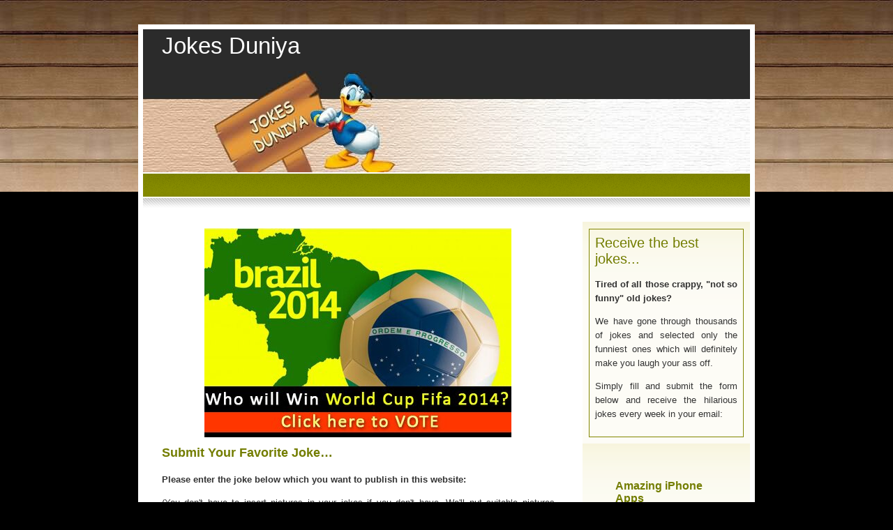

--- FILE ---
content_type: text/html; charset=utf-8
request_url: https://jokesduniya.com/submit-joke/
body_size: 3989
content:
<!DOCTYPE html>
<html>
<head profile="http://gmpg.org/xfn/11">
  
  <title>Submit Your Favorite Joke…</title>
  <link rel="stylesheet" href="/wp-content/themes/zenlike/style.css" type="text/css" media="screen">
  <link rel="alternate" type="application/rss+xml" title="Jokes Duniya RSS Feed" href="/feed/">
  <link rel="pingback" href="/xmlrpc.php">
  <link rel="alternate" type="application/rss+xml" title="Jokes Duniya » Submit Your Favorite Joke… Comments Feed" href="/submit-joke/feed/">
  <script type="text/javascript" src="/wp-includes/js/jquery/jquery.js?ver=1.7.1"></script>
  <script type="text/javascript" src="/wp-content/plugins/sharebar/js/sharebar.js?ver=3.3.2"></script>
  <script type="text/javascript" src="/wp-content/plugins/wordpress-popup/popover-load-js.php?ver=3.3.2"></script>
  
  <script type="text/javascript" src="/wp-content/plugins/max-banner-ads-pro/max-banner-ads-lib/include/script.js?ver=3.3.2"></script>
  <link rel="EditURI" type="application/rsd+xml" title="RSD" href="/xmlrpc.php?rsd">
  <link rel="wlwmanifest" type="application/wlwmanifest+xml" href="/wp-includes/wlwmanifest.xml">
  <link rel="prev" title="Thank you for subscribing…" href="/thank-you-for-subscribing/">
  <link rel="next" title="Thank You" href="/joke-thank-you/">
  <link rel="canonical" href="/submit-joke/">
  
  
  
  
  
  
  
  <link rel="stylesheet" href="/wp-content/plugins/sharebar/css/sharebar.css" type="text/css" media="screen">
  <script type="text/javascript">
  jQuery(document).ready(function($) { $('.sharebar').sharebar({horizontal:'true',swidth:'65',minwidth:1000,position:'left',leftOffset:20,rightOffset:10}); });
  </script>
</head>
<body>
  <div id="upbg"></div>
  <div id="outer">
    <div id="header">
      
      <div id="headercontent">
        <h1><a href="/" title="Jokes Duniya">Jokes Duniya</a></h1>
      </div>
    </div>
    
    <div id="headerpic"></div>
    <div id="menu">
      <ul>
        <li>
      </li>
</ul>
    </div>
    <div id="menubottom"></div>
    <div id="content">
      <div id="primarycontainer">
        <div id="primarycontent">
          <div style="padding:5px 0 5px 0; max-width:100%; text-align:center">
            <img src="/wp-content/mbp-banner/fifa_20140611165500.jpg" style="padding:4px 4px 4px 4px; border:0; max-width:100%"><br>
          </div>
          <div class="post" id="post-10">
            <h4>Submit Your Favorite Joke…</h4>
            <div class="contentarea">
              <div class="entry">
                <ul id="sharebar" style="background:#;border-color:#;">
                  <li>
                    <script type="text/javascript">
                    (function() { var s = document.createElement('SCRIPT'), s1 = document.getElementsByTagName('SCRIPT')[0]; s.type = 'text/javascript'; s.async = true; s.src = 'http://widgets.digg.com/buttons.js'; s1.parentNode.insertBefore(s, s1); })(); 
                    </script><a class="DiggThisButton DiggMedium"></a>
                  </li>
                  <li>
                     
                    
                  </li>
                  <li>
                  </li>
<li>
                    <span class="st_facebook_vcount" displaytext="Share"></span><span class="st_email" displaytext="Email"></span><span class="st_sharethis" displaytext="Share"></span>
                  </li>
                  <li class="credit">
                    <a href="" target="_blank" rel="nofollow">Sharebar</a>
                  </li>
                </ul>
                <ul id="sharebarx">
                  <li>
                    <script type="text/javascript">
                    (function() { var s = document.createElement('SCRIPT'), s1 = document.getElementsByTagName('SCRIPT')[0]; s.type = 'text/javascript'; s.async = true; s.src = 'http://widgets.digg.com/buttons.js'; s1.parentNode.insertBefore(s, s1); })(); 
                    </script><a class="DiggThisButton DiggCompact"></a>
                  </li>
                  <li>
                     
                    
                  </li>
                  <li>
                  </li>
<li>
<span class="st_facebook_hcount" displaytext="Share"></span><span class="st_email" displaytext="Email"></span><span class="st_sharethis" displaytext="Share"></span>
</li>
                </ul>
                <p><strong>Please enter the joke below which you want to publish in this website:</strong></p>
                <p>(You don't have to insert pictures in your jokes if you don't have. We'll put suitable pictures ourselves)</p>
                <p>Also, if you have any jokes in your email then you can forward them at 
                </p>
                
                
              </div>
            </div>
          </div>
          <div class="divider2"></div>
          <p align="center"></p>
        </div>
      </div>
      <div id="secondarycontent">
        <div class="subscribebox">
          <div style="border: 1px solid #828700; padding: 8px;">
            
            <div class="subhead">
              Receive the best jokes...
            </div>
<br>
            <b></b>
            <p><b>Tired of all those crappy, "not so funny" old jokes?</b></p>
            <p>We have gone through thousands of jokes and selected only the funniest ones which will definitely make you laugh your ass off.</p>
            <p>Simply fill and submit the form below and receive the hilarious jokes every week in your email:</p>
            <center>
              
            </center>
          </div>
        </div>
        <div class="box">
          <div class="contentarea">
            <div style="margin-left: 2em">
              <br>
              <h4>Amazing iPhone Apps</h4>
              <div class="contentarea">
                <ul>
                  <li>
                    <a href="" rel="nofollow"><img src="/wp-content/themes/zenlike/custom-images/capurphoto.png"></a><br>
                    <a href="" rel="nofollow"><strong>Cap ur Photo</strong></a>
                  </li>
                </ul>
              </div>
              <div class="contentarea">
                <ul>
                  <li>
                    <a href="" rel="nofollow"><img src="/wp-content/themes/zenlike/custom-images/ec_backup.png"></a><br>
                    <a href="" rel="nofollow"><strong>Easiest Contacts Backup</strong></a>
                  </li>
                </ul>
              </div>
<br>
              <h4>MastEgg Recommendation</h4>
<br>
              <br>
              <div class="fb-recommendations" data-site="mastegg.com" data-width="210" data-height="300" data-header="true" data-linktarget="_blank"></div>
            </div>
          </div>
<br>
          <h4>Random Jokes</h4>
          <div class="contentarea">
            <ul>
              <li>
                <a href="/2265/mr-bean-attending-a-meeting/">Mr. Bean attending a meeting</a>
              </li>
              <li>
                <a href="/3878/bada-faayda/">Bada faayda</a>
              </li>
              <li>
                <a href="/4160/shafeen-mahmood-10/">Sweet medicine</a>
              </li>
              <li>
                <a href="/2869/differences-between-you-and-your-boss/">Differences Between You And Your Boss</a>
              </li>
              <li>
                <a href="/1482/doubt-about-mahabharata/">Doubt about Mahabharata</a>
              </li>
            </ul>
          </div>
<br>
          <h4>Categories</h4>
          <div class="contentarea">
            <ul>
              <li class="cat-item cat-item-4">
                <a href="/category/army-and-military-jokes/" title="Send a funny collection of military jokes, army jokes, indian army jokes and funny military jokes to your friends">Army and Military Jokes</a> (3)
              </li>
              <li class="cat-item cat-item-7">
                <a href="/category/business-and-office-jokes/" title="All the latest office jokes, best business jokes, business jokes and office practical jokes on web">Best Business and Office Jokes</a> (40)
              </li>
              <li class="cat-item cat-item-27">
                <a href="/category/math-jokes/" title="The top math jokes, funny math jokes, math jokes for kids and jokes about math of all time!">Best Math Jokes</a> (5)
              </li>
              <li class="cat-item cat-item-38">
                <a href="/category/bollywood-jokes/" title="Bollywood jokes! A wide collection of bollywood chat jokes, indian bollywood jokes and bollywood celebrity jokes">Bollywood Jokes</a> (24)
              </li>
              <li class="cat-item cat-item-8">
                <a href="/category/children-and-kids-jokes/" title="Ultimate collection of kids jokes, jokes for kids, children jokes and funny jokes for kids on the internet">Children and Kids Jokes</a> (34)
              </li>
              <li class="cat-item cat-item-10">
                <a href="/category/computer-jokes/" title="A collection of jokes relating to computer specially computer jokes, funny computer jokes and clean computer jokes">Clean Computer Jokes</a> (22)
              </li>
              <li class="cat-item cat-item-14">
                <a href="/category/dumb-blonde-jokes/" title="Ever green funny dumb blonde jokes, new dumb blonde jokes, dumb blonde jokes and hilarious dumb blonde jokes on the web">Dumb Blonde Jokes</a> (24)
              </li>
              <li class="cat-item cat-item-44">
                <a href="/category/funny-videos/" title="Huge collection of priceless funny videos, free funny videos and very funny videos">Free Funny Videos</a> (7)
              </li>
              <li class="cat-item cat-item-9">
                <a href="/category/religious-jokes/" title="Free religious jokes relating to religious jokes, clean religious jokes and funny religious jokes">Free Religious Jokes</a> (14)
              </li>
              <li class="cat-item cat-item-3">
                <a href="/category/animal-jokes/" title="Find huge collection of animal jokes, funny animal jokes and children animal jokes for your and friends and close ones">Funniest Animal Jokes</a> (32)
              </li>
              <li class="cat-item cat-item-41">
                <a href="/category/funny-and-hilarious-jokes/" title="The best collection of funny jokes, hilarious jokes, really funny jokes and short funny jokes">Funny and Hilarious Jokes</a> (195)
              </li>
              <li class="cat-item cat-item-5">
                <a href="/category/bar-jokes/" title="Here you will find large collection of bar jokes, funny bar jokes, guy walks into a bar jokes and short bar jokes to crack among your friends">Funny Bar Jokes</a> (34)
              </li>
              <li class="cat-item cat-item-45">
                <a href="/category/funny-online-games/" title="Funny online games collection. Ultimate collection of funny games online, free online funny games and play funny games online free">Funny Online Games</a> (2)
              </li>
              <li class="cat-item cat-item-46">
                <a href="/category/funny-pranks/" title="Find a huge collection of funny pranks, funny computer pranks, funny online pranks and funny internet pranks">Funny Online Pranks</a> (16)
              </li>
              <li class="cat-item cat-item-40">
                <a href="/category/sports-jokes/" title="Great collection of sport jokes, funny sports jokes, sports jokes for kids and jokes sports">Funny Sports Jokes</a> (15)
              </li>
              <li class="cat-item cat-item-23">
                <a href="/category/lawyer-jokes/" title="Large collection of lawyer jokes, funny lawyer jokes, free lawyer jokes and the best lawyer jokes">Hilarious Lawyer Jokes</a> (13)
              </li>
              <li class="cat-item cat-item-32">
                <a href="/category/political-jokes/" title="Find a huge, regularly updated political joke, funny political jokes and humorous political jokes">Humorous Political Jokes</a> (16)
              </li>
              <li class="cat-item cat-item-47">
                <a href="/category/hindi-jokes/" title="Cool mobile hindi jokes, hindi sms jokes, jokes in hindi and funny jokes in hindi to send in your friends mobile">Jokes In Hindi</a> (136)
              </li>
              <li class="cat-item cat-item-37">
                <a href="/category/sardar-jokes/" title="Jokes highly rated by subscribers along with sadar jokes, latest sardar jokes, jokes on sardar and jokes sardar">Latest Sardar Jokes</a> (154)
              </li>
              <li class="cat-item cat-item-55">
                <a href="/category/lawyer-engineer-doctor-jokes/" title="View all posts filed under lawyer engineer doctor jokes">lawyer engineer doctor jokes</a> (18)
              </li>
              <li class="cat-item cat-item-26">
                <a href="/category/marriage-anniversary-and-wedding-jokes/" title="Jokes collection of wedding jokes, marriage jokes, anniversary jokes and wedding anniversary jokes on internet">Marriage, Anniversary and Wedding Jokes</a> (68)
              </li>
              <li class="cat-item cat-item-28">
                <a href="/category/nasty-and-rude-jokes/" title="Best collection of rude jokes, nasty jokes, short rude jokes and funny rude jokes on internet">Nasty and Rude Jokes</a> (31)
              </li>
              <li class="cat-item cat-item-50">
                <a href="/category/newsletter/" title="View all posts filed under Newsletter">Newsletter</a> (14)
              </li>
              <li class="cat-item cat-item-29">
                <a href="/category/old-age-and-retirement-jokes/" title="It is fun to crack a joke regarding retirement jokes, old age jokes, funny retirement jokes and jokes about retirement">Old Age and Retirement Jokes</a> (11)
              </li>
              <li class="cat-item cat-item-54">
                <a href="/category/santa-banta/" title="View all posts filed under Santa Banta">Santa Banta</a> (61)
              </li>
              <li class="cat-item cat-item-33">
                <a href="/category/school-and-college-jokes/" title="Hilarious school jokes, college jokes, funny school jokes and jokes about school on web">School and College Jokes</a> (61)
              </li>
              <li class="cat-item cat-item-34">
                <a href="/category/short-funny-jokes/" title="Short jokes, short funny jokes, short hilarious jokes and short stupid jokes that will make you laugh">Short Funny Jokes</a> (101)
              </li>
              <li class="cat-item cat-item-39">
                <a href="/category/tapori-jokes/" title="View all posts filed under Tapori Jokes">Tapori Jokes</a> (9)
              </li>
              <li class="cat-item cat-item-42">
                <a href="/category/very-funny-pictures/" title="The best funny pictures, very funny pictures, really funny pictures and free funny pictures">Very Funny Pictures</a> (777)
              </li>
            </ul>
          </div>
          <h4>Other Links</h4>
          <div class="contentarea">
            <ul>
              <li>
                <a href="" rel="nofollow">Contact us</a>
              </li>
            </ul>
          </div>
          <div class="contentarea">
            <script type="text/javascript">
            <!--
            blogrush_feed = "97575496";
            //-->
            </script> 
            <script type="text/javascript" src=""></script>
          </div>
        </div>
      </div>
    </div>
    <div id="footer">
      <div id="eXTReMe">
         <noscript>
        <div id="neXTReMe"></div>
</noscript>
      </div>
      <script type="text/javascript">
      var dc_AdLinkColor = 'BD6D00' ;
      var dc_UnitID = 14 ;
      var dc_PublisherID = 10935;
      var dc_adprod = 'ADL' ;
      </script>
    </div>
  </div>
<script defer src="https://static.cloudflareinsights.com/beacon.min.js/vcd15cbe7772f49c399c6a5babf22c1241717689176015" integrity="sha512-ZpsOmlRQV6y907TI0dKBHq9Md29nnaEIPlkf84rnaERnq6zvWvPUqr2ft8M1aS28oN72PdrCzSjY4U6VaAw1EQ==" data-cf-beacon='{"version":"2024.11.0","token":"7ed6fc84649344dda1bf201778fcee4f","r":1,"server_timing":{"name":{"cfCacheStatus":true,"cfEdge":true,"cfExtPri":true,"cfL4":true,"cfOrigin":true,"cfSpeedBrain":true},"location_startswith":null}}' crossorigin="anonymous"></script>
</body>
</html>


--- FILE ---
content_type: text/html; charset=utf-8
request_url: https://jokesduniya.com/wp-admin/admin-ajax.php?callback=po_onsuccess&action=popover_selective_ajax&thefrom=https%3A%2F%2Fjokesduniya.com%2Fsubmit-joke%2F&thereferrer=&active_popover=0&_=1768775003935
body_size: 2998
content:
<!DOCTYPE html>
<html>
<head profile="http://gmpg.org/xfn/11">
  
  <title>PAGE NOT FOUND</title>
  <link rel="stylesheet" href="/wp-content/themes/zenlike/style.css" type="text/css" media="screen">
  <link rel="alternate" type="application/rss+xml" title="Jokes Duniya RSS Feed" href="/feed/">
  <link rel="pingback" href="/xmlrpc.php">
  <link rel="alternate" type="application/rss+xml" title="Jokes Duniya » Tired of all those crappy, “not so funny” old jokes? Comments Feed" href="/jokes-subscribe/feed/">
  <script type="text/javascript" src="/wp-includes/js/jquery/jquery.js?ver=1.7.1"></script>
  <script type="text/javascript" src="/wp-content/plugins/sharebar/js/sharebar.js?ver=3.3.2"></script>
  <script type="text/javascript" src="/wp-content/plugins/wordpress-popup/popover-load-js.php?ver=3.3.2"></script>
  
  <script type="text/javascript" src="/wp-content/plugins/max-banner-ads-pro/max-banner-ads-lib/include/script.js?ver=3.3.2"></script>
  <link rel="EditURI" type="application/rsd+xml" title="RSD" href="/xmlrpc.php?rsd">
  <link rel="wlwmanifest" type="application/wlwmanifest+xml" href="/wp-includes/wlwmanifest.xml">
  <link rel="prev" title="About" href="/about/">
  <link rel="next" title="Thank you for subscribing…" href="/thank-you-for-subscribing/">
  <link rel="canonical" href="/jokes-subscribe/">
  
  
  
  
  
  
  
  <link rel="stylesheet" href="/wp-content/plugins/sharebar/css/sharebar.css" type="text/css" media="screen">
  <script type="text/javascript">
  jQuery(document).ready(function($) { $('.sharebar').sharebar({horizontal:'true',swidth:'65',minwidth:1000,position:'left',leftOffset:20,rightOffset:10}); });
  </script>
</head>
<body>
<div id="upbg"><br /></div>
<div id="outer">
<div id="header">
<div id="headercontent">
<h1><a href="/" title="Jokes Duniya">Jokes Duniya</a></h1>
</div>
</div>
<div id="headerpic"><br /></div>
<div id="menu">
<ul>
<li></li>
</ul>
<br /></div>
<div id="menubottom"><br /></div>
<div id="content">
<div id="primarycontainer">
<div id="primarycontent">
<div class="post" id="post-3">
<div class="contentarea">
<div class="entry">
<p style="text-align: center;"><font color="#737d00" face="Verdana, Arial, sans-serif"><span style="font-size: 18px;"><b>PAGE NOT FOUND<br /></b></span></font><br /></p>
<h1 style="font-size: 18px; text-align: center; line-height: 1.02;"><br />The page you're looking for is not found, please go to the <a href="/">main page</a></h1>
<center></center></div>
</div>
</div>
<div class="divider2"><br /></div>
<p align="center"><br /></p>
</div>
</div>
<div id="secondarycontent">
<div class="subscribebox">
<div style="border: 1px solid #828700; padding: 8px;">
<div class="subhead">Receive the best jokes...</div>
<br /><b></b>
<p><b>Tired of all those crappy, "not so funny" old jokes?</b></p>
<p>We have gone through thousands of jokes and selected only the funniest ones which will definitely make you laugh your ass off.</p>
<p>Simply fill and submit the form below and receive the hilarious jokes every week in your email:</p>
<center></center></div>
</div>
<div class="box">
<div class="contentarea">
<div style="margin-left: 2em;"><br />
<h4>Amazing iPhone Apps</h4>
<div class="contentarea">
<ul>
<li><a rel="nofollow"><img src="/wp-content/themes/zenlike/custom-images/capurphoto.png" /></a><br /><a rel="nofollow"><strong>Cap ur Photo</strong></a></li>
</ul>
</div>
<div class="contentarea">
<ul>
<li><a rel="nofollow"><img src="/wp-content/themes/zenlike/custom-images/ec_backup.png" /></a><br /><a rel="nofollow"><strong>Easiest Contacts Backup</strong></a></li>
</ul>
</div>
<br />
<h4>MastEgg Recommendation</h4>
<br /><br />
<div class="fb-recommendations" data-site="mastegg.com" data-width="210" data-height="300" data-header="true" data-linktarget="_blank"><br /></div>
</div>
</div>
<br />
<h4>Random Jokes</h4>
<div class="contentarea">
<ul>
<li><a href="/2725/how-to-tell-when-someones-lying/">How to Tell When Someone&rsquo;s Lying</a></li>
<li><a href="/3162/mayank-4/">Gadha ki kami thi</a></li>
<li><a href="/1243/a-blind-man-and-a-dog/">A Blind Man and a Dog</a></li>
<li><a href="/1425/rabbit-slipper/">Rabbit Slipper</a></li>
<li><a href="/2112/what-is-the-answer/">What is the answer</a></li>
</ul>
</div>
<br />
<h4>Categories</h4>
<div class="contentarea">
<ul>
<li class="cat-item cat-item-4"><a href="/category/army-and-military-jokes/" title="Send a funny collection of military jokes, army jokes, indian army jokes and funny military jokes to your friends">Army and Military Jokes</a> (3)</li>
<li class="cat-item cat-item-7"><a href="/category/business-and-office-jokes/" title="All the latest office jokes, best business jokes, business jokes and office practical jokes on web">Best Business and Office Jokes</a> (40)</li>
<li class="cat-item cat-item-27"><a href="/category/math-jokes/" title="The top math jokes, funny math jokes, math jokes for kids and jokes about math of all time!">Best Math Jokes</a> (5)</li>
<li class="cat-item cat-item-38"><a href="/category/bollywood-jokes/" title="Bollywood jokes! A wide collection of bollywood chat jokes, indian bollywood jokes and bollywood celebrity jokes">Bollywood Jokes</a> (24)</li>
<li class="cat-item cat-item-8"><a href="/category/children-and-kids-jokes/" title="Ultimate collection of kids jokes, jokes for kids, children jokes and funny jokes for kids on the internet">Children and Kids Jokes</a> (34)</li>
<li class="cat-item cat-item-10"><a href="/category/computer-jokes/" title="A collection of jokes relating to computer specially computer jokes, funny computer jokes and clean computer jokes">Clean Computer Jokes</a> (22)</li>
<li class="cat-item cat-item-14"><a href="/category/dumb-blonde-jokes/" title="Ever green funny dumb blonde jokes, new dumb blonde jokes, dumb blonde jokes and hilarious dumb blonde jokes on the web">Dumb Blonde Jokes</a> (24)</li>
<li class="cat-item cat-item-44"><a href="/category/funny-videos/" title="Huge collection of priceless funny videos, free funny videos and very funny videos">Free Funny Videos</a> (7)</li>
<li class="cat-item cat-item-9"><a href="/category/religious-jokes/" title="Free religious jokes relating to religious jokes, clean religious jokes and funny religious jokes">Free Religious Jokes</a> (14)</li>
<li class="cat-item cat-item-3"><a href="/category/animal-jokes/" title="Find huge collection of animal jokes, funny animal jokes and children animal jokes for your and friends and close ones">Funniest Animal Jokes</a> (32)</li>
<li class="cat-item cat-item-41"><a href="/category/funny-and-hilarious-jokes/" title="The best collection of funny jokes, hilarious jokes, really funny jokes and short funny jokes">Funny and Hilarious Jokes</a> (196)</li>
<li class="cat-item cat-item-5"><a href="/category/bar-jokes/" title="Here you will find large collection of bar jokes, funny bar jokes, guy walks into a bar jokes and short bar jokes to crack among your friends">Funny Bar Jokes</a> (34)</li>
<li class="cat-item cat-item-45"><a href="/category/funny-online-games/" title="Funny online games collection. Ultimate collection of funny games online, free online funny games and play funny games online free">Funny Online Games</a> (2)</li>
<li class="cat-item cat-item-46"><a href="/category/funny-pranks/" title="Find a huge collection of funny pranks, funny computer pranks, funny online pranks and funny internet pranks">Funny Online Pranks</a> (16)</li>
<li class="cat-item cat-item-40"><a href="/category/sports-jokes/" title="Great collection of sport jokes, funny sports jokes, sports jokes for kids and jokes sports">Funny Sports Jokes</a> (15)</li>
<li class="cat-item cat-item-23"><a href="/category/lawyer-jokes/" title="Large collection of lawyer jokes, funny lawyer jokes, free lawyer jokes and the best lawyer jokes">Hilarious Lawyer Jokes</a> (13)</li>
<li class="cat-item cat-item-32"><a href="/category/political-jokes/" title="Find a huge, regularly updated political joke, funny political jokes and humorous political jokes">Humorous Political Jokes</a> (16)</li>
<li class="cat-item cat-item-47"><a href="/category/hindi-jokes/" title="Cool mobile hindi jokes, hindi sms jokes, jokes in hindi and funny jokes in hindi to send in your friends mobile">Jokes In Hindi</a> (135)</li>
<li class="cat-item cat-item-37"><a href="/category/sardar-jokes/" title="Jokes highly rated by subscribers along with sadar jokes, latest sardar jokes, jokes on sardar and jokes sardar">Latest Sardar Jokes</a> (154)</li>
<li class="cat-item cat-item-55"><a href="/category/lawyer-engineer-doctor-jokes/" title="View all posts filed under lawyer engineer doctor jokes">lawyer engineer doctor jokes</a> (18)</li>
<li class="cat-item cat-item-26"><a href="/category/marriage-anniversary-and-wedding-jokes/" title="Jokes collection of wedding jokes, marriage jokes, anniversary jokes and wedding anniversary jokes on internet">Marriage, Anniversary and Wedding Jokes</a> (68)</li>
<li class="cat-item cat-item-28"><a href="/category/nasty-and-rude-jokes/" title="Best collection of rude jokes, nasty jokes, short rude jokes and funny rude jokes on internet">Nasty and Rude Jokes</a> (31)</li>
<li class="cat-item cat-item-50"><a href="/category/newsletter/" title="View all posts filed under Newsletter">Newsletter</a> (14)</li>
<li class="cat-item cat-item-29"><a href="/category/old-age-and-retirement-jokes/" title="It is fun to crack a joke regarding retirement jokes, old age jokes, funny retirement jokes and jokes about retirement">Old Age and Retirement Jokes</a> (11)</li>
<li class="cat-item cat-item-54"><a href="/category/santa-banta/" title="View all posts filed under Santa Banta">Santa Banta</a> (60)</li>
<li class="cat-item cat-item-33"><a href="/category/school-and-college-jokes/" title="Hilarious school jokes, college jokes, funny school jokes and jokes about school on web">School and College Jokes</a> (61)</li>
<li class="cat-item cat-item-34"><a href="/category/short-funny-jokes/" title="Short jokes, short funny jokes, short hilarious jokes and short stupid jokes that will make you laugh">Short Funny Jokes</a> (101)</li>
<li class="cat-item cat-item-39"><a href="/category/tapori-jokes/" title="View all posts filed under Tapori Jokes">Tapori Jokes</a> (9)</li>
<li class="cat-item cat-item-42"><a href="/category/very-funny-pictures/" title="The best funny pictures, very funny pictures, really funny pictures and free funny pictures">Very Funny Pictures</a> (776)</li>
</ul>
</div>
<h4>Other Links</h4>
<div class="contentarea">
<ul>
<li><a rel="nofollow">Contact us</a></li>
</ul>
</div>
<div class="contentarea">
<script type="text/javascript">
            <!--
            blogrush_feed = "97575496";
            //-->
            </script>
<script type="text/javascript"></script>
</div>
</div>
</div>
</div>
<div id="footer">
<div id="eXTReMe"><noscript>
        <div id="neXTReMe"></div>
</noscript></div>
<script type="text/javascript">
      var dc_AdLinkColor = 'BD6D00' ;
      var dc_UnitID = 14 ;
      var dc_PublisherID = 10935;
      var dc_adprod = 'ADL' ;
      </script>
</div>
</div>
</body>
</html>

--- FILE ---
content_type: text/css;charset=UTF-8
request_url: https://jokesduniya.com/wp-content/themes/zenlike/style.css
body_size: 1689
content:
/*
Theme Name: Zenlike
Theme URI: http://www.themeporter.com
Version: 1.0
Description: 2 Column theme
Author: Theme Porter
Author URI: http://www.themeporter.com
*/


/*

	zenlike1.0 by nodethirtythree design
	http://www.nodethirtythree.com

*/

*
{
padding: 0em;
margin: 0em;
}
#taftable td
{
padding: 0.25em;
}

body
{
background: #000000 url('images/bg1.jpg');
padding: 35px 0px 35px 0px;
}

body,input
{
font-size: 10pt;
font-family: Verdana, Arial, sans-serif;
color: #333333;
}

p
{
line-height: 1.5em;
margin-bottom: 1.0em;
text-align: justify;
}

a
{
color: #B96D00;
text-decoration: underline;
}

a:hover
{
text-decoration: none;
}


h3 span
{
/*font-weight: normal;*/
}

h3,h4
{
display: inline;
color: #737D00;
background-repeat: no-repeat;
background-position: right;
}

h3
{
font-size: 1.3em;
font-weight: bold;
padding-right: 34px;
/*background-image: url('images/db1.gif');*/
}

h4
{
font-size: 1.2em;
padding-right: 28px;
/*background-image: url('images/db2.gif');*/
}


.post h4
{
	color: #737D00;
	font: bold 18px Verdana, Arial, sans-serif;
}

.contentarea
{
padding-top: 1.3em;
}

/*img
{
border: solid 1px #6F5230;
}*/

img.left
{
position: relative;
float: left;
margin: 0em 1.8em 1.4em 0em;
}

img.right
{
position: relative;
float: right;
margin: 0em 0em 1.8em 1.8em;
}

.divider1
{
position: relative;
background: #fff url('images/border2.gif') repeat-x;
height: 14px;
margin: 2.0em 0em 1.5em 0em;
clear: both;
}

 
.post .details
{
position: relative;
top: -1.5em;
font-size: 0.8em;
color: #787878;
}

.post ul.controls
{
clear: both;
}

.post ul.controls li
{
display: inline;
font-size: 0.8em;
}

.post ul.controls li a
{
background-repeat: no-repeat;
background-position: left;
padding: 0em 1.0em 0em 20px;
}

.post ul.controls li a.printerfriendly
{
background-image: url('images/icon-printerfriendly.gif');
}

.post ul.controls li.comments a
{
background-image: url('images/icon-comments.gif');
}

.post ul.controls li.readmore a
{
background-image: url('images/icon-more.gif');
}

.box
{
position: relative;
background: #FDFCF6 url('images/boxbg.gif') repeat-x;
left:2em;
top: -1.5em;
padding: 1.5em;
border-bottom: solid 1px #E1D2BD;
margin-bottom: 1.0em;
}

.subscribebox
{
position: relative;
background: #FDFCF6 url('images/boxbg.gif') repeat-x;
left:2em;
top: -1.5em;
padding: 0.7em;
}

blockquote
{
background: #FDFCF6 url('images/boxbg.gif') repeat-x;

}
.contentarea ul
{
 list-style: none;
}

.contentarea li
{
	padding-top: 0.5em;
}


.contentarea ul li
{
/*padding: 0 0 0 15px;
background: url(images/bullet.gif) no-repeat 0 0.3em;*/
line-height: 1.5em;
}


#upbg
{
position: absolute;
top: 0px;
left: 0px;
width: 100%;
height: 275px;
background: #fff url('images/bg2.jpg') repeat-x;
z-index: 1;
/*z-index: expression(document.all ? -2 : 1);*/
/*top: expression(document.all ? -1 : -2 + "px");*/
}

#outer
{
z-index: 2;
/*z-index: expression(document.all ? -1 : 2);*/
position: relative;
/*
	The width value below controls the overall width of the design. By default it's set to 82%
	(so it'll take up 82% of the browser window's width). You can set it to a different percentage
	value (70%, 90%, etc.) or even a pixel value (760px, 800px, etc.) to enforce a fixed width.
*/
width: 870px;
border: solid 7px #fff;
background-color: #fff;
margin: 0 auto;
}

#header
{
position: relative;
width: 100%;
height: 4.5em;
background: #2B2B2B url('images/topbg.gif') repeat-x;
margin-bottom: 0px;
}

#headerpic
{
/*position: relative;*/
height: 145px;
background: #fff url('images/hdrpic.jpg') no-repeat top left;
margin-bottom: 2px;
z-index: 1;
}

#menu
{
/*position: relative;*/
background: #7F8400 url('images/menubg.gif') repeat-x top left;
height: 2.5em;
padding: 0em 1.0em 0em 1.0em;
margin-bottom: 2px;
}

#menu ul
{
position: relative;
top: 0.6em;
}

#menu ul li
{
position: relative;
display: inline;
}

#menu ul li a
{
padding: 0.5em 1.0em 0.9em 1.0em;
color: #fff;
text-decoration: none;
}

#menu ul li a:hover
{
text-decoration: underline;
}

#menu ul li a.active
{
background: #7F8400 url('images/menuactive.gif') repeat-x top left;
}

#menubottom
{
background: #fff url('images/border1.gif') repeat-x;
height: 14px;
margin-bottom: 1.5em;
}

#headercontent
{
position: absolute;
bottom: 0em;
padding: 0em 2.0em 1.3em 2.0em;
}

#headercontent h1
{
font-weight: normal;
color: #fff;
font-size: 2.5em;
}
#headercontent h1 a
{
font-size:1em;
color: #fff;
text-decoration:none;
}

#headercontent h1 a:visited
{
color: #fff;
text-decoration:none;
}

#headercontent h1 a:hover
{
color: #fff;
text-decoration:none;
}

#headercontent h1 sup
{
color: #777;
}

#headercontent h2
{
font-size: 1.0em;
font-weight: normal;
color: #aaa;
}

#search
{
position: absolute;
top: 2.5em;
right: 2.0em;
padding-right: 0.0em;
}

#search input.text
{
margin-right: 0.5em;
vertical-align: middle;
border-top: solid 1px #000000;
border-right: 0px;
border-bottom: solid 1px #777777;
border-left: 0px;
padding: 0.15em;
width: 10.0em;
}

#search input.submit
{
background: #939B00 url('images/buttonbg.gif') repeat-x;
border: solid 1px #5F6800;
font-weight: bold;
padding: 0.25em;
font-size: 0.8em;
color: #F2F3DE;
vertical-align: middle;
}

#content
{
padding: 0em 2.0em 0em 2.0em;
}

#primarycontainer
{
float: left;
margin-right: -18.0em;
width: 100%;
}

#primarycontent
{
margin: 0em 19.0em 0em 0em;
}

#secondarycontent
{
margin-top: 1.5em;
float: right;
width: 18.0em;
}

#footer
{
position: relative;
height: 2.0em;
clear: both;
padding-top: 5.0em;
background: #fff url('images/border2.gif') repeat-x 0em 2.5em;
font-size: 0.8em;
}

#footer .left
{
position: absolute;
left: 2.0em;
bottom: 1.2em;
}

#footer .right
{
position: absolute;
right: 2.0em;
bottom: 1.2em;
}


#commentlist li {
margin-bottom: 1.5em;
padding-bottom: 1em;
border-bottom: 1px solid #700000;
}

#commentform {
margin: 1em 0;
background: #ffffff;
width: 400px;
}

#commentform textarea {
width: 350px;
}


#commentform input{
margin-bottom: 3px;
}
.entry ul li
{list-style:square;
margin-left:25px;
}

.post ol li
{
margin-left:25px;
}

.subhead
{
	font-size: 1.5em;
	/*font-weight: bold;*/
	color: #737D00;
}

.subhead2
{
	font-size: 1.3em;
	font-weight: bold;
	color: #737D00;
}


.button
{
	border: 1px solid #000;
	background-color: #737D00;
	color: #FFF;
}
.button_disabled
{
	border: 1px solid #000000;
	background-color: #999999;
	color: #fcfcfc;
}
.error {
	font-weight: bolder;
	color: #FF0000;
	background-color: #FBFAEE;
	border: 1px dashed #666666;
	font-size: 12px;
}


input, textarea, select
{

	border: 1px solid #737D00;
}

h2
{
	font-size: 1.6em;
	font-weight: bold;
	color: #737D00;
}

.submitted {
	font-size: 0.92em;
	color: gray;
	font-style: italic;
	margin-bottom: 1em;
}

#eXTReMe
{
	height:0px;
	visibility:hidden;
	display:none
}

.commentlist {
height:200px;
overflow:scroll;
}

--- FILE ---
content_type: text/css;charset=UTF-8
request_url: https://jokesduniya.com/wp-content/plugins/sharebar/css/sharebar.css
body_size: 236
content:
body ul#sharebar { display: none; position: absolute; width: 65px; float: left; background: #fff; padding: 0; text-align: center; border: 1px solid #ccc; list-style: none; margin: 0; z-index: 99; }
body ul#sharebar li { display: block; margin: 5px; padding: 0; overflow: hidden; text-align: center; }
body ul#sharebarx { display: none; list-style: none; width: 100%; float: left; margin: 0 0 10px; padding: 0; }
body ul#sharebarx a { line-height: 14px; text-decoration: none; }
body ul#sharebarx li { float: left; margin-right: 20px; line-height: 18px; }
body ul#sharebarx li .st_email  { margin: 0 15px !important; }
.sharebar-button { font-size: 11px; font-family: Verdana, Arial; padding: 2px 4px; background: #f7f7f7; color: #444; border: 1px solid #ddd; display: block;margin: 0 0 5px; }
.sharebar-button:hover { border-color: #aaa; }
.credit { margin: 0; padding: 0; line-height: 9px; }
.credit a { font-size: 8px; color: #ccc; text-transform: uppercase; text-decoration: none; font-family: Verdana; line-height: 9px; }
.FBConnectButton_Small{background-position:-5px -232px !important;border-left:1px solid #1A356E;}
.FBConnectButton_Text{margin-left:12px !important ;padding:2px 5px 3px !important;}
.stButton{margin:0 0 6px !important;}
.stButton:last-child{margin:0 !important;}
.stButton .stFb_vbubble { width:53px !important; }
.stButton .stFb_text { padding: 2px 5px 3px !important; margin: 1px 1px 0 14px !important; }

--- FILE ---
content_type: application/javascript; charset=utf-8
request_url: https://jokesduniya.com/wp-content/plugins/max-banner-ads-pro/max-banner-ads-lib/include/script.js?ver=3.3.2
body_size: 1299
content:



function __mbanMsg(mban_msg){
						if(mban_msg!=''){
						//document.getElementById('mban-msg').style.display='block';
					 document.getElementById('mban-msg').innerHTML=mban_msg;
					 jQuery(document).ready(function(){
					  jQuery("#mban-msg").show(1000);	
					  jQuery("#mban-msg").fadeOut(6000); //animation	
				  });	
					  //alert(document.getElementById('mban-msg'));
						}
}
 jQuery(function() {
		var mban_single_post = jQuery('#mban_single_post');
	   if(mban_single_post.is(':checked')){
			   jQuery('#mban_single_post_options').css("display", "");
		 }else{	
			 jQuery('#mban_single_post_options').css("display", "none");
		}
		
	  mban_single_post.change(function() { 							   
			 if(mban_single_post.is(':checked')){
				jQuery('#mban_single_post_options').css("display", "");
		 }else{
			   jQuery('#mban_single_post_options').css("display", "none");
			 }                            
	  });	 
    });
    
function __mbanShowHide(curr, img, img_type, lib_path) {
	var curr = document.getElementById(curr);
	if ( img != '' ) {
		var img  = document.getElementById(img);
	}
	var mbanShowRow = 'block'
	if ( navigator.appName.indexOf('Microsoft') == -1 && curr.tagName == 'TR' ) mbanShowRow = 'table-row';
	if ( curr.style == '' || curr.style.display == 'none' ) {
		curr.style.display = mbanShowRow;
		if ( img != '' && img_type == 1 ) img.src = lib_path + 'images/minus.gif';
		if ( img != '' && img_type == 2 ) img.src = lib_path + 'images/minus-small.gif';
		if ( img != '' && img_type == 3 ) img.src = lib_path + 'images/arrow-down.gif';
		if ( img != '' && img_type == 4 ) img.src = lib_path + 'images/up.png';
	} else if ( curr.style != '' || curr.style.display == 'block' || curr.style.display == 'table-row' ) {
		curr.style.display = 'none';
		if ( img != '' && img_type == 1 ) img.src = lib_path + 'images/plus.gif';
		if ( img != '' && img_type == 2 ) img.src = lib_path + 'images/plus-small.gif';
		if ( img != '' && img_type == 3 ) img.src = lib_path + 'images/arrow-right.gif';
		if ( img != '' && img_type == 4 ) img.src = lib_path + 'images/down.png';
	}
}
function __mbanShowHideRow(curr,target,outer_div) {
	var target = document.getElementById(target);
	var mbanShowRow = 'block'
	if ( navigator.appName.indexOf('Microsoft') == -1 && target.tagName == 'TR' ) mbanShowRow = 'table-row';
	if ( curr.checked == true ) {
		target.style.display = mbanShowRow;
		if ( outer_div != '' ) document.getElementById(outer_div).style.display = 'block';
	} else {
	    target.style.display = 'none';
		if ( outer_div != '' ) document.getElementById(outer_div).style.display = 'none';
	}
}
function __mbanShowHideRowOposite(curr,target,outer_div) {
	var target = document.getElementById(target);
	var mbanShowRow = 'block'
	if ( navigator.appName.indexOf('Microsoft') == -1 && target.tagName == 'TR' ) mbanShowRow = 'table-row';
	if ( curr.checked == false ) {
		target.style.display = mbanShowRow;
		if ( outer_div != '' ) document.getElementById(outer_div).style.display = 'block';
	} else {
	    target.style.display = 'none';
		if ( outer_div != '' ) document.getElementById(outer_div).style.display = 'none';
	}
}
function __mbanShowHideWP(div1, row1, row2) {
	var ofaShowRow = 'block'
	if ( navigator.appName.indexOf('Microsoft') == -1 ) ofaShowRow = 'table-row';
	var div1 = document.getElementById(div1);
	var row1 = document.getElementById(row1);
	var row2 = document.getElementById(row2);
	if ( div1.style == '' || div1.style.display == 'none' ) {
		div1.style.display = 'block';
		row1.style.display = ofaShowRow;
		row2.style.display = ofaShowRow;
	} else if ( div1.style != '' || div1.style.display == 'block' ) { 
		if ( row2.style.display == 'none' ) row2.style.display = ofaShowRow;
		else row2.style.display = 'none';
	}
}
function mban_catpage_openit(openid, closeid){
var curr = document.getElementById(openid);
var curr2 = document.getElementById(closeid);
if ( curr.style.display == 'none' ) {
curr.style.display = 'block';
} else if ( curr.style.display == 'block' ) {
curr.style.display = 'none';
}
curr2.style.display = 'none';
}
function mban_catpage_closeit(openid, closeid){
var curr = document.getElementById(openid);
var curr2 = document.getElementById(closeid);
if ( curr.style.display == 'block' ) {
curr.style.display = 'none';
}
curr2.style.display = 'block';
}
var mban_history_last_checked = [];
var mban_popin_history_last_checked = [];
jQuery(document).ready(function(){ 
	//for mban							
	jQuery('#display_mban_in_all_opt').change(function(){ 
				if(jQuery(this).is(':checked')){
					mban_history_last_checked = [];
					jQuery('.mban_mban_showlist_opt :checkbox:not(#display_mban_in_all_opt):checked').each(function(){
						mban_history_last_checked.push(jQuery(this));																									
						jQuery(this).attr('checked',false);
					});
				} else {
					if(mban_history_last_checked.length > 0){
						jQuery.each(mban_history_last_checked,function(){
							jQuery(this).attr('checked',true);
						});
					}
				}
	});
	jQuery('#display_mban_in_all_opt_select').change(function(){
			if(jQuery(this).is(':checked')){
				jQuery('.mban_mban_showlist_opt_select input:checkbox').each(function(){
					jQuery(this).attr('checked',true);
				});
			}else{
				jQuery('.mban_mban_showlist_opt_select input:checkbox').each(function(){
					jQuery(this).attr('checked',false);
				});
			}
	});
		jQuery('#display_mban_in_all_opt_cat').change(function(){
			if(jQuery(this).is(':checked')){
				jQuery('.mban_mban_showlist_opt_cat input:checkbox').each(function(){
					jQuery(this).attr('checked',true);
				});
			}else{
				jQuery('.mban_mban_showlist_opt_cat input:checkbox').each(function(){
					jQuery(this).attr('checked',false);
				});
			}
	});

	jQuery('.mban_mban_showlist_opt :checkbox:not(#display_mban_in_all_opt)').change(function(){																							
		if(jQuery(this).is(':checked')){
			jQuery('#display_mban_in_all_opt').attr('checked',false);
		}
	});
	
	// for analytics option
	  var mban_zone_only = jQuery("#zone-only");
	  var mban_banner_only = jQuery("#banner-only");
	  var mban_overall  = jQuery("#overall");
  		if(mban_zone_only.is(':checked')){
		 jQuery('#sel-zone').css("display", "");
		 mban_banner_only.attr('checked',false);
		 mban_overall.attr('checked',false);
		 jQuery('.sel-banner').css("display", "none");
	 }else{
		  jQuery('#sel-zone').css("display", "none");
		 }			
 	jQuery("#zone-only").change(function() {	
  		if(mban_zone_only.is(':checked')){
	  	 jQuery('#sel-zone').css("display", "");
		 mban_banner_only.attr('checked',false);
		 mban_overall.attr('checked',false);
		 jQuery('.sel-banner').css("display", "none");
		
	 }else{
		  jQuery('#sel-zone').css("display", "none");
		 }							
  	});  
	 if(mban_overall.is(':checked')){
		 mban_banner_only.attr('checked',false);
		 mban_zone_only.attr('checked',false);
		 jQuery('#sel-zone').css("display", "none");
		 jQuery('.sel-banner').css("display", "none");
	 }		
 	mban_overall.change(function() {	
  		if(mban_overall.is(':checked')){
		 mban_banner_only.attr('checked',false);
		 mban_zone_only.attr('checked',false);
		 jQuery('#sel-zone').css("display", "none");
		 jQuery('.sel-banner').css("display", "none");
		
	 }					
  	});  
	if(mban_banner_only.is(':checked')){
		 jQuery('#sel-zone').css("display", "none");
		 jQuery('.sel-banner').css("display", "");
		 mban_zone_only.attr('checked',false);
		 mban_overall.attr('checked',false);
	 }else{
		  jQuery('.sel-banner').css("display", "none");
		 }			
 	jQuery("#banner-only").change(function() {	
  		if(mban_banner_only.is(':checked')){
	  	 jQuery('#sel-zone').css("display", "none");
		 jQuery('.sel-banner').css("display", "");
		 mban_zone_only.attr('checked',false);
		 mban_overall.attr('checked',false);
		
	 }else{
		  jQuery('.sel-banner').css("display", "none");
		 }							
  	});  
	// banner selction optioin 
	
	var selected_zone = jQuery('#sel-bzone');
	var banner_id     = jQuery('#hidden_bid').val();
	var sel_zoneval   = selected_zone.val();
	if (banner_id != ""){
		
		banner_list(sel_zoneval,banner_id);
		
	}
	//jQuery('#sel-banner').hide();
	//jQuery('#sel-banner').show();
	//jQuery('.'+sel_zoneval).css("display", "");
	//$('#selroom option').hide();
   // $('#selroom .cls_'+hotelVal).show();
	
	
	selected_zone.change(function(){
				var sel_zoneval   = selected_zone.val();
				var banner_id     = jQuery('#hidden_bid').val();
				banner_list(sel_zoneval,banner_id);
	});
	
	function banner_list(sel_zoneval,banner_id){
			var result= "";
				jQuery.ajax({
								type: "POST",
								async:   false,// rest of the code won't execute until ajax call finishes
								url: mban_admin_ajax_call.mbanajaxurl,
								data: { action: 'mban_admin_ajax_call',zone_id:sel_zoneval,banner_id:banner_id},
								success: function( results ){ 
									jQuery('#sel-banner').html(results);
								}
							}); //close jQuery.ajax
			
		}
	
});

--- FILE ---
content_type: application/x-javascript; charset=utf-8
request_url: https://jokesduniya.com/wp-content/plugins/wordpress-popup/popover-load-js.php?ver=3.3.2
body_size: 1076
content:
//
// Javascript file to selectively load the WPMUDEV Pop Up
//
// Written by Barry (Incsub)
//
//
//

// Where the admin-ajax.php file is relative to the domain - have to hardcode for now due to this being a JS file
var po_adminajax = 'https://jokesduniya.com/wp-admin/admin-ajax.php';

// Enable us to get some cookie information - from http://stackoverflow.com/questions/5639346/shortest-function-for-reading-a-cookie-in-javascript
function po_get_cookie(name) {

	var nameEQ = name + "=";
    var ca = document.cookie.split(';');
    for(var i=0;i < ca.length;i++) {
        var c = ca[i];
        while (c.charAt(0)==' ') c = c.substring(1,c.length);
        if (c.indexOf(nameEQ) == 0) return c.substring(nameEQ.length,c.length);
    }
    return null;
}

function po_createCookie(name,value,days) {
	if (days) {
		var date = new Date();
		date.setTime(date.getTime()+(days*24*60*60*1000));
		var expires = "; expires="+date.toGMTString();
	}
	else var expires = "";
	document.cookie = name+"="+value+expires+"; path=/";
}

function po_removeMessageBoxForever() {
	jQuery('#darkbackground').remove();
	jQuery(this).parents(popovername).remove();
	po_createCookie('popover_never_view', 'hidealways', 365);
	return false;
}

function po_removeMessageBox() {
	jQuery('#darkbackground').remove();
	jQuery(this).parents(popovername).remove();
	return false;
}

function po_loadMessageBox( ) {

	// move the data back to the data variable, from mydata so we can use it without changing a chunk of code :)
	data = mydata;

	if( data['html'] != '' ) {
		// Set the name for other functions to use
		popovername = '#' + data['name'];

		jQuery( '<style type="text/css">' + data['style'] + '</style>' ).appendTo('head');
		jQuery( data['html'] ).appendTo('body');

		if( data['usejs'] == 'yes' ) {

			jQuery('#' + data['name']).width(jQuery('#message').width());
			jQuery('#' + data['name']).height(jQuery('#message').height());

			jQuery('#' + data['name']).css('top', (jQuery(window).height() / 2) - (jQuery('#message').height() / 2) );
			jQuery('#' + data['name']).css('left', (jQuery(window).width() / 2) - (jQuery('#message').width() / 2) );
		}

		jQuery('#' + data['name']).css('visibility', 'visible');
		jQuery('#darkbackground').css('visibility', 'visible');

		jQuery('#clearforever').click(po_removeMessageBoxForever);
		jQuery('#closebox').click(po_removeMessageBox);

		jQuery('#message').hover( function() {jQuery('.claimbutton').removeClass('hide');}, function() {jQuery('.claimbutton').addClass('hide');});
	}

}

function po_onsuccess( data ) {
	// set the data to be a global variable so we can grab it after the timeout
	mydata = data;

	if(data['name'] != 'nopoover') {
		window.setTimeout( po_loadMessageBox, data['delay'] );
	}

}

function po_load_popover() {

	var theajax = po_adminajax;
	var thefrom = window.location;
	var thereferrer = document.referrer;

	// Check if we are forcing a popover - if not then set it to a default value of 0
	if (typeof force_popover === 'undefined') {
		force_popover = 0;
	}

	jQuery.ajax( {
		url : theajax,
		dataType : 'jsonp',
		jsonpCallback : 'po_onsuccess',
		data : {	action : 'popover_selective_ajax',
					thefrom : thefrom.toString(),
					thereferrer : thereferrer.toString(),
					active_popover : force_popover.toString()
				},
		success : function(data) {

		  		}
		}
		);

	return false;
}


// The main function
function po_selectiveLoad() {

	po_load_popover();

}

// Call when the page is fully loaded
jQuery(window).load(po_selectiveLoad);

